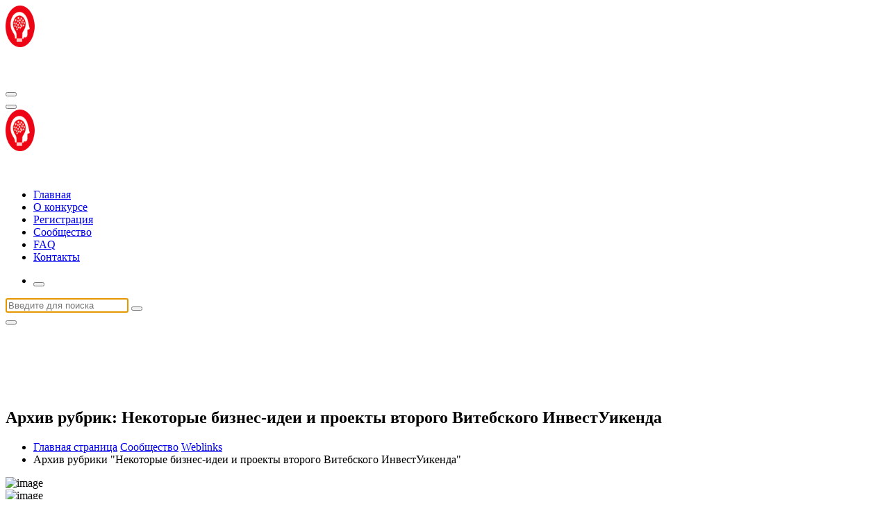

--- FILE ---
content_type: text/html; charset=UTF-8
request_url: https://investweekend.by/category/j-stuff/business-projects-invest-weekend/projects-3-mogilev-iw
body_size: 17393
content:
<!DOCTYPE html>
<html lang="ru-RU">
	<head>
		<meta charset="UTF-8">
		<meta name="viewport" content="width=device-width, initial-scale=1">
		<link rel="profile" href="https://gmpg.org/xfn/11">
		
		<meta name='robots' content='index, follow, max-image-preview:large, max-snippet:-1, max-video-preview:-1' />

	<!-- This site is optimized with the Yoast SEO plugin v26.6 - https://yoast.com/wordpress/plugins/seo/ -->
	<title>Некоторые бизнес-идеи и проекты второго Витебского ИнвестУикенда</title>
	<link rel="canonical" href="https://investweekend.by/category/j-stuff/business-projects-invest-weekend/projects-3-mogilev-iw" />
	<meta property="og:locale" content="ru_RU" />
	<meta property="og:type" content="article" />
	<meta property="og:title" content="Некоторые бизнес-идеи и проекты второго Витебского ИнвестУикенда" />
	<meta property="og:url" content="https://investweekend.by/category/j-stuff/business-projects-invest-weekend/projects-3-mogilev-iw" />
	<meta property="og:site_name" content="Invest Weekend" />
	<meta name="twitter:card" content="summary_large_image" />
	<script type="application/ld+json" class="yoast-schema-graph">{"@context":"https://schema.org","@graph":[{"@type":"CollectionPage","@id":"https://investweekend.by/category/j-stuff/business-projects-invest-weekend/projects-3-mogilev-iw","url":"https://investweekend.by/category/j-stuff/business-projects-invest-weekend/projects-3-mogilev-iw","name":"Некоторые бизнес-идеи и проекты второго Витебского ИнвестУикенда","isPartOf":{"@id":"https://investweekend.by/#website"},"breadcrumb":{"@id":"https://investweekend.by/category/j-stuff/business-projects-invest-weekend/projects-3-mogilev-iw#breadcrumb"},"inLanguage":"ru-RU"},{"@type":"BreadcrumbList","@id":"https://investweekend.by/category/j-stuff/business-projects-invest-weekend/projects-3-mogilev-iw#breadcrumb","itemListElement":[{"@type":"ListItem","position":1,"name":"Главная страница","item":"https://investweekend.by/"},{"@type":"ListItem","position":2,"name":"Сообщество","item":"https://investweekend.by/category/j-stuff"},{"@type":"ListItem","position":3,"name":"Weblinks","item":"https://investweekend.by/category/j-stuff/business-projects-invest-weekend"},{"@type":"ListItem","position":4,"name":"Некоторые бизнес-идеи и проекты второго Витебского ИнвестУикенда"}]},{"@type":"WebSite","@id":"https://investweekend.by/#website","url":"https://investweekend.by/","name":"Invest Weekend","description":"Центр &quot;Стартап Технологии&quot;","publisher":{"@id":"https://investweekend.by/#organization"},"potentialAction":[{"@type":"SearchAction","target":{"@type":"EntryPoint","urlTemplate":"https://investweekend.by/?s={search_term_string}"},"query-input":{"@type":"PropertyValueSpecification","valueRequired":true,"valueName":"search_term_string"}}],"inLanguage":"ru-RU"},{"@type":"Organization","@id":"https://investweekend.by/#organization","name":"Invest Weekend","url":"https://investweekend.by/","logo":{"@type":"ImageObject","inLanguage":"ru-RU","@id":"https://investweekend.by/#/schema/logo/image/","url":"https://investweekend.by/wp-content/uploads/2022/07/investweekend.png","contentUrl":"https://investweekend.by/wp-content/uploads/2022/07/investweekend.png","width":224,"height":60,"caption":"Invest Weekend"},"image":{"@id":"https://investweekend.by/#/schema/logo/image/"}}]}</script>
	<!-- / Yoast SEO plugin. -->


<link rel='dns-prefetch' href='//fonts.googleapis.com' />
<link rel="alternate" type="application/rss+xml" title="Invest Weekend &raquo; Лента" href="https://investweekend.by/feed" />
<link rel="alternate" type="application/rss+xml" title="Invest Weekend &raquo; Лента комментариев" href="https://investweekend.by/comments/feed" />
<link rel="alternate" type="application/rss+xml" title="Invest Weekend &raquo; Лента рубрики Некоторые бизнес-идеи и проекты второго Витебского ИнвестУикенда" href="https://investweekend.by/category/j-stuff/business-projects-invest-weekend/projects-3-mogilev-iw/feed" />
<style id='wp-img-auto-sizes-contain-inline-css' type='text/css'>
img:is([sizes=auto i],[sizes^="auto," i]){contain-intrinsic-size:3000px 1500px}
/*# sourceURL=wp-img-auto-sizes-contain-inline-css */
</style>
<style id='wp-emoji-styles-inline-css' type='text/css'>

	img.wp-smiley, img.emoji {
		display: inline !important;
		border: none !important;
		box-shadow: none !important;
		height: 1em !important;
		width: 1em !important;
		margin: 0 0.07em !important;
		vertical-align: -0.1em !important;
		background: none !important;
		padding: 0 !important;
	}
/*# sourceURL=wp-emoji-styles-inline-css */
</style>
<style id='wp-block-library-inline-css' type='text/css'>
:root{--wp-block-synced-color:#7a00df;--wp-block-synced-color--rgb:122,0,223;--wp-bound-block-color:var(--wp-block-synced-color);--wp-editor-canvas-background:#ddd;--wp-admin-theme-color:#007cba;--wp-admin-theme-color--rgb:0,124,186;--wp-admin-theme-color-darker-10:#006ba1;--wp-admin-theme-color-darker-10--rgb:0,107,160.5;--wp-admin-theme-color-darker-20:#005a87;--wp-admin-theme-color-darker-20--rgb:0,90,135;--wp-admin-border-width-focus:2px}@media (min-resolution:192dpi){:root{--wp-admin-border-width-focus:1.5px}}.wp-element-button{cursor:pointer}:root .has-very-light-gray-background-color{background-color:#eee}:root .has-very-dark-gray-background-color{background-color:#313131}:root .has-very-light-gray-color{color:#eee}:root .has-very-dark-gray-color{color:#313131}:root .has-vivid-green-cyan-to-vivid-cyan-blue-gradient-background{background:linear-gradient(135deg,#00d084,#0693e3)}:root .has-purple-crush-gradient-background{background:linear-gradient(135deg,#34e2e4,#4721fb 50%,#ab1dfe)}:root .has-hazy-dawn-gradient-background{background:linear-gradient(135deg,#faaca8,#dad0ec)}:root .has-subdued-olive-gradient-background{background:linear-gradient(135deg,#fafae1,#67a671)}:root .has-atomic-cream-gradient-background{background:linear-gradient(135deg,#fdd79a,#004a59)}:root .has-nightshade-gradient-background{background:linear-gradient(135deg,#330968,#31cdcf)}:root .has-midnight-gradient-background{background:linear-gradient(135deg,#020381,#2874fc)}:root{--wp--preset--font-size--normal:16px;--wp--preset--font-size--huge:42px}.has-regular-font-size{font-size:1em}.has-larger-font-size{font-size:2.625em}.has-normal-font-size{font-size:var(--wp--preset--font-size--normal)}.has-huge-font-size{font-size:var(--wp--preset--font-size--huge)}.has-text-align-center{text-align:center}.has-text-align-left{text-align:left}.has-text-align-right{text-align:right}.has-fit-text{white-space:nowrap!important}#end-resizable-editor-section{display:none}.aligncenter{clear:both}.items-justified-left{justify-content:flex-start}.items-justified-center{justify-content:center}.items-justified-right{justify-content:flex-end}.items-justified-space-between{justify-content:space-between}.screen-reader-text{border:0;clip-path:inset(50%);height:1px;margin:-1px;overflow:hidden;padding:0;position:absolute;width:1px;word-wrap:normal!important}.screen-reader-text:focus{background-color:#ddd;clip-path:none;color:#444;display:block;font-size:1em;height:auto;left:5px;line-height:normal;padding:15px 23px 14px;text-decoration:none;top:5px;width:auto;z-index:100000}html :where(.has-border-color){border-style:solid}html :where([style*=border-top-color]){border-top-style:solid}html :where([style*=border-right-color]){border-right-style:solid}html :where([style*=border-bottom-color]){border-bottom-style:solid}html :where([style*=border-left-color]){border-left-style:solid}html :where([style*=border-width]){border-style:solid}html :where([style*=border-top-width]){border-top-style:solid}html :where([style*=border-right-width]){border-right-style:solid}html :where([style*=border-bottom-width]){border-bottom-style:solid}html :where([style*=border-left-width]){border-left-style:solid}html :where(img[class*=wp-image-]){height:auto;max-width:100%}:where(figure){margin:0 0 1em}html :where(.is-position-sticky){--wp-admin--admin-bar--position-offset:var(--wp-admin--admin-bar--height,0px)}@media screen and (max-width:600px){html :where(.is-position-sticky){--wp-admin--admin-bar--position-offset:0px}}

/*# sourceURL=wp-block-library-inline-css */
</style><style id='wp-block-latest-posts-inline-css' type='text/css'>
.wp-block-latest-posts{box-sizing:border-box}.wp-block-latest-posts.alignleft{margin-right:2em}.wp-block-latest-posts.alignright{margin-left:2em}.wp-block-latest-posts.wp-block-latest-posts__list{list-style:none}.wp-block-latest-posts.wp-block-latest-posts__list li{clear:both;overflow-wrap:break-word}.wp-block-latest-posts.is-grid{display:flex;flex-wrap:wrap}.wp-block-latest-posts.is-grid li{margin:0 1.25em 1.25em 0;width:100%}@media (min-width:600px){.wp-block-latest-posts.columns-2 li{width:calc(50% - .625em)}.wp-block-latest-posts.columns-2 li:nth-child(2n){margin-right:0}.wp-block-latest-posts.columns-3 li{width:calc(33.33333% - .83333em)}.wp-block-latest-posts.columns-3 li:nth-child(3n){margin-right:0}.wp-block-latest-posts.columns-4 li{width:calc(25% - .9375em)}.wp-block-latest-posts.columns-4 li:nth-child(4n){margin-right:0}.wp-block-latest-posts.columns-5 li{width:calc(20% - 1em)}.wp-block-latest-posts.columns-5 li:nth-child(5n){margin-right:0}.wp-block-latest-posts.columns-6 li{width:calc(16.66667% - 1.04167em)}.wp-block-latest-posts.columns-6 li:nth-child(6n){margin-right:0}}:root :where(.wp-block-latest-posts.is-grid){padding:0}:root :where(.wp-block-latest-posts.wp-block-latest-posts__list){padding-left:0}.wp-block-latest-posts__post-author,.wp-block-latest-posts__post-date{display:block;font-size:.8125em}.wp-block-latest-posts__post-excerpt,.wp-block-latest-posts__post-full-content{margin-bottom:1em;margin-top:.5em}.wp-block-latest-posts__featured-image a{display:inline-block}.wp-block-latest-posts__featured-image img{height:auto;max-width:100%;width:auto}.wp-block-latest-posts__featured-image.alignleft{float:left;margin-right:1em}.wp-block-latest-posts__featured-image.alignright{float:right;margin-left:1em}.wp-block-latest-posts__featured-image.aligncenter{margin-bottom:1em;text-align:center}
/*# sourceURL=https://investweekend.by/wp-includes/blocks/latest-posts/style.min.css */
</style>
<style id='global-styles-inline-css' type='text/css'>
:root{--wp--preset--aspect-ratio--square: 1;--wp--preset--aspect-ratio--4-3: 4/3;--wp--preset--aspect-ratio--3-4: 3/4;--wp--preset--aspect-ratio--3-2: 3/2;--wp--preset--aspect-ratio--2-3: 2/3;--wp--preset--aspect-ratio--16-9: 16/9;--wp--preset--aspect-ratio--9-16: 9/16;--wp--preset--color--black: #000000;--wp--preset--color--cyan-bluish-gray: #abb8c3;--wp--preset--color--white: #ffffff;--wp--preset--color--pale-pink: #f78da7;--wp--preset--color--vivid-red: #cf2e2e;--wp--preset--color--luminous-vivid-orange: #ff6900;--wp--preset--color--luminous-vivid-amber: #fcb900;--wp--preset--color--light-green-cyan: #7bdcb5;--wp--preset--color--vivid-green-cyan: #00d084;--wp--preset--color--pale-cyan-blue: #8ed1fc;--wp--preset--color--vivid-cyan-blue: #0693e3;--wp--preset--color--vivid-purple: #9b51e0;--wp--preset--gradient--vivid-cyan-blue-to-vivid-purple: linear-gradient(135deg,rgb(6,147,227) 0%,rgb(155,81,224) 100%);--wp--preset--gradient--light-green-cyan-to-vivid-green-cyan: linear-gradient(135deg,rgb(122,220,180) 0%,rgb(0,208,130) 100%);--wp--preset--gradient--luminous-vivid-amber-to-luminous-vivid-orange: linear-gradient(135deg,rgb(252,185,0) 0%,rgb(255,105,0) 100%);--wp--preset--gradient--luminous-vivid-orange-to-vivid-red: linear-gradient(135deg,rgb(255,105,0) 0%,rgb(207,46,46) 100%);--wp--preset--gradient--very-light-gray-to-cyan-bluish-gray: linear-gradient(135deg,rgb(238,238,238) 0%,rgb(169,184,195) 100%);--wp--preset--gradient--cool-to-warm-spectrum: linear-gradient(135deg,rgb(74,234,220) 0%,rgb(151,120,209) 20%,rgb(207,42,186) 40%,rgb(238,44,130) 60%,rgb(251,105,98) 80%,rgb(254,248,76) 100%);--wp--preset--gradient--blush-light-purple: linear-gradient(135deg,rgb(255,206,236) 0%,rgb(152,150,240) 100%);--wp--preset--gradient--blush-bordeaux: linear-gradient(135deg,rgb(254,205,165) 0%,rgb(254,45,45) 50%,rgb(107,0,62) 100%);--wp--preset--gradient--luminous-dusk: linear-gradient(135deg,rgb(255,203,112) 0%,rgb(199,81,192) 50%,rgb(65,88,208) 100%);--wp--preset--gradient--pale-ocean: linear-gradient(135deg,rgb(255,245,203) 0%,rgb(182,227,212) 50%,rgb(51,167,181) 100%);--wp--preset--gradient--electric-grass: linear-gradient(135deg,rgb(202,248,128) 0%,rgb(113,206,126) 100%);--wp--preset--gradient--midnight: linear-gradient(135deg,rgb(2,3,129) 0%,rgb(40,116,252) 100%);--wp--preset--font-size--small: 13px;--wp--preset--font-size--medium: 20px;--wp--preset--font-size--large: 36px;--wp--preset--font-size--x-large: 42px;--wp--preset--spacing--20: 0.44rem;--wp--preset--spacing--30: 0.67rem;--wp--preset--spacing--40: 1rem;--wp--preset--spacing--50: 1.5rem;--wp--preset--spacing--60: 2.25rem;--wp--preset--spacing--70: 3.38rem;--wp--preset--spacing--80: 5.06rem;--wp--preset--shadow--natural: 6px 6px 9px rgba(0, 0, 0, 0.2);--wp--preset--shadow--deep: 12px 12px 50px rgba(0, 0, 0, 0.4);--wp--preset--shadow--sharp: 6px 6px 0px rgba(0, 0, 0, 0.2);--wp--preset--shadow--outlined: 6px 6px 0px -3px rgb(255, 255, 255), 6px 6px rgb(0, 0, 0);--wp--preset--shadow--crisp: 6px 6px 0px rgb(0, 0, 0);}:where(.is-layout-flex){gap: 0.5em;}:where(.is-layout-grid){gap: 0.5em;}body .is-layout-flex{display: flex;}.is-layout-flex{flex-wrap: wrap;align-items: center;}.is-layout-flex > :is(*, div){margin: 0;}body .is-layout-grid{display: grid;}.is-layout-grid > :is(*, div){margin: 0;}:where(.wp-block-columns.is-layout-flex){gap: 2em;}:where(.wp-block-columns.is-layout-grid){gap: 2em;}:where(.wp-block-post-template.is-layout-flex){gap: 1.25em;}:where(.wp-block-post-template.is-layout-grid){gap: 1.25em;}.has-black-color{color: var(--wp--preset--color--black) !important;}.has-cyan-bluish-gray-color{color: var(--wp--preset--color--cyan-bluish-gray) !important;}.has-white-color{color: var(--wp--preset--color--white) !important;}.has-pale-pink-color{color: var(--wp--preset--color--pale-pink) !important;}.has-vivid-red-color{color: var(--wp--preset--color--vivid-red) !important;}.has-luminous-vivid-orange-color{color: var(--wp--preset--color--luminous-vivid-orange) !important;}.has-luminous-vivid-amber-color{color: var(--wp--preset--color--luminous-vivid-amber) !important;}.has-light-green-cyan-color{color: var(--wp--preset--color--light-green-cyan) !important;}.has-vivid-green-cyan-color{color: var(--wp--preset--color--vivid-green-cyan) !important;}.has-pale-cyan-blue-color{color: var(--wp--preset--color--pale-cyan-blue) !important;}.has-vivid-cyan-blue-color{color: var(--wp--preset--color--vivid-cyan-blue) !important;}.has-vivid-purple-color{color: var(--wp--preset--color--vivid-purple) !important;}.has-black-background-color{background-color: var(--wp--preset--color--black) !important;}.has-cyan-bluish-gray-background-color{background-color: var(--wp--preset--color--cyan-bluish-gray) !important;}.has-white-background-color{background-color: var(--wp--preset--color--white) !important;}.has-pale-pink-background-color{background-color: var(--wp--preset--color--pale-pink) !important;}.has-vivid-red-background-color{background-color: var(--wp--preset--color--vivid-red) !important;}.has-luminous-vivid-orange-background-color{background-color: var(--wp--preset--color--luminous-vivid-orange) !important;}.has-luminous-vivid-amber-background-color{background-color: var(--wp--preset--color--luminous-vivid-amber) !important;}.has-light-green-cyan-background-color{background-color: var(--wp--preset--color--light-green-cyan) !important;}.has-vivid-green-cyan-background-color{background-color: var(--wp--preset--color--vivid-green-cyan) !important;}.has-pale-cyan-blue-background-color{background-color: var(--wp--preset--color--pale-cyan-blue) !important;}.has-vivid-cyan-blue-background-color{background-color: var(--wp--preset--color--vivid-cyan-blue) !important;}.has-vivid-purple-background-color{background-color: var(--wp--preset--color--vivid-purple) !important;}.has-black-border-color{border-color: var(--wp--preset--color--black) !important;}.has-cyan-bluish-gray-border-color{border-color: var(--wp--preset--color--cyan-bluish-gray) !important;}.has-white-border-color{border-color: var(--wp--preset--color--white) !important;}.has-pale-pink-border-color{border-color: var(--wp--preset--color--pale-pink) !important;}.has-vivid-red-border-color{border-color: var(--wp--preset--color--vivid-red) !important;}.has-luminous-vivid-orange-border-color{border-color: var(--wp--preset--color--luminous-vivid-orange) !important;}.has-luminous-vivid-amber-border-color{border-color: var(--wp--preset--color--luminous-vivid-amber) !important;}.has-light-green-cyan-border-color{border-color: var(--wp--preset--color--light-green-cyan) !important;}.has-vivid-green-cyan-border-color{border-color: var(--wp--preset--color--vivid-green-cyan) !important;}.has-pale-cyan-blue-border-color{border-color: var(--wp--preset--color--pale-cyan-blue) !important;}.has-vivid-cyan-blue-border-color{border-color: var(--wp--preset--color--vivid-cyan-blue) !important;}.has-vivid-purple-border-color{border-color: var(--wp--preset--color--vivid-purple) !important;}.has-vivid-cyan-blue-to-vivid-purple-gradient-background{background: var(--wp--preset--gradient--vivid-cyan-blue-to-vivid-purple) !important;}.has-light-green-cyan-to-vivid-green-cyan-gradient-background{background: var(--wp--preset--gradient--light-green-cyan-to-vivid-green-cyan) !important;}.has-luminous-vivid-amber-to-luminous-vivid-orange-gradient-background{background: var(--wp--preset--gradient--luminous-vivid-amber-to-luminous-vivid-orange) !important;}.has-luminous-vivid-orange-to-vivid-red-gradient-background{background: var(--wp--preset--gradient--luminous-vivid-orange-to-vivid-red) !important;}.has-very-light-gray-to-cyan-bluish-gray-gradient-background{background: var(--wp--preset--gradient--very-light-gray-to-cyan-bluish-gray) !important;}.has-cool-to-warm-spectrum-gradient-background{background: var(--wp--preset--gradient--cool-to-warm-spectrum) !important;}.has-blush-light-purple-gradient-background{background: var(--wp--preset--gradient--blush-light-purple) !important;}.has-blush-bordeaux-gradient-background{background: var(--wp--preset--gradient--blush-bordeaux) !important;}.has-luminous-dusk-gradient-background{background: var(--wp--preset--gradient--luminous-dusk) !important;}.has-pale-ocean-gradient-background{background: var(--wp--preset--gradient--pale-ocean) !important;}.has-electric-grass-gradient-background{background: var(--wp--preset--gradient--electric-grass) !important;}.has-midnight-gradient-background{background: var(--wp--preset--gradient--midnight) !important;}.has-small-font-size{font-size: var(--wp--preset--font-size--small) !important;}.has-medium-font-size{font-size: var(--wp--preset--font-size--medium) !important;}.has-large-font-size{font-size: var(--wp--preset--font-size--large) !important;}.has-x-large-font-size{font-size: var(--wp--preset--font-size--x-large) !important;}
/*# sourceURL=global-styles-inline-css */
</style>

<style id='classic-theme-styles-inline-css' type='text/css'>
/*! This file is auto-generated */
.wp-block-button__link{color:#fff;background-color:#32373c;border-radius:9999px;box-shadow:none;text-decoration:none;padding:calc(.667em + 2px) calc(1.333em + 2px);font-size:1.125em}.wp-block-file__button{background:#32373c;color:#fff;text-decoration:none}
/*# sourceURL=/wp-includes/css/classic-themes.min.css */
</style>
<link rel='stylesheet' id='widgetopts-styles-css' href='https://investweekend.by/wp-content/plugins/widget-options/assets/css/widget-options.css?ver=4.1.3' type='text/css' media='all' />
<link rel='stylesheet' id='conceptly-menus-css' href='https://investweekend.by/wp-content/themes/conceptly/assets/css/menus.css?ver=6.9' type='text/css' media='all' />
<link rel='stylesheet' id='bootstrap-min-css' href='https://investweekend.by/wp-content/themes/conceptly/assets/css/bootstrap.min.css?ver=6.9' type='text/css' media='all' />
<link rel='stylesheet' id='conceptly-typography-css' href='https://investweekend.by/wp-content/themes/conceptly/assets/css/typography/typograhpy.css?ver=6.9' type='text/css' media='all' />
<link rel='stylesheet' id='font-awesome-css' href='https://investweekend.by/wp-content/themes/conceptly/assets/css/fonts/font-awesome/css/font-awesome.min.css?ver=6.9' type='text/css' media='all' />
<link rel='stylesheet' id='conceptly-wp-test-css' href='https://investweekend.by/wp-content/themes/conceptly/assets/css/wp-test.css?ver=6.9' type='text/css' media='all' />
<link rel='stylesheet' id='conceptly-widget-css' href='https://investweekend.by/wp-content/themes/conceptly/assets/css/widget.css?ver=6.9' type='text/css' media='all' />
<link rel='stylesheet' id='conceptly-style-css' href='https://investweekend.by/wp-content/themes/techine/style.css?ver=6.9' type='text/css' media='all' />
<style id='conceptly-style-inline-css' type='text/css'>
 .logo img{ 
				max-width:156px;
			}

 .theme-slider:not(.azwa-slider):after{ 
				opacity: 0.5;
			}
 #breadcrumb-area{ 
				 padding: 100px 0 100px;
			}
 #breadcrumb-area{ 
				 text-align: left;
			}
 #breadcrumb-area:after{ 
			 opacity: 0.9;
		}

/*# sourceURL=conceptly-style-inline-css */
</style>
<link rel='stylesheet' id='conceptly-fonts-css' href='//fonts.googleapis.com/css?family=Open+Sans%3A300%2C400%2C600%2C700%2C800%7CRaleway%3A400%2C700&#038;subset=latin%2Clatin-ext' type='text/css' media='all' />
<link rel='stylesheet' id='animate-css' href='https://investweekend.by/wp-content/plugins/clever-fox//inc/assets/css/animate.css?ver=3.5.2' type='text/css' media='all' />
<link rel='stylesheet' id='owl-carousel-min-css' href='https://investweekend.by/wp-content/plugins/clever-fox//inc/assets/css/owl.carousel.min.css?ver=2.2.1' type='text/css' media='all' />
<link rel='stylesheet' id='conceptly-parent-style-css' href='https://investweekend.by/wp-content/themes/conceptly/style.css?ver=6.9' type='text/css' media='all' />
<link rel='stylesheet' id='techine-style-css' href='https://investweekend.by/wp-content/themes/techine/style.css?ver=6.9' type='text/css' media='all' />
<link rel='stylesheet' id='techine-color-default-css' href='https://investweekend.by/wp-content/themes/techine/assets/css/colors/default.css?ver=6.9' type='text/css' media='all' />
<link rel='stylesheet' id='techine-responsive-css' href='https://investweekend.by/wp-content/themes/techine/assets/css/responsive.css?ver=6.9' type='text/css' media='all' />
<script type="text/javascript" src="https://investweekend.by/wp-includes/js/jquery/jquery.min.js?ver=3.7.1" id="jquery-core-js"></script>
<script type="text/javascript" src="https://investweekend.by/wp-includes/js/jquery/jquery-migrate.min.js?ver=3.4.1" id="jquery-migrate-js"></script>
<link rel="https://api.w.org/" href="https://investweekend.by/wp-json/" /><link rel="alternate" title="JSON" type="application/json" href="https://investweekend.by/wp-json/wp/v2/categories/14" /><link rel="EditURI" type="application/rsd+xml" title="RSD" href="https://investweekend.by/xmlrpc.php?rsd" />
<meta name="generator" content="WordPress 6.9" />
	<style type="text/css">
			.site-title,
		.site-description {
			color: #ffffff;
		}
		</style>
	<link rel="icon" href="https://investweekend.by/wp-content/uploads/2022/07/cropped-investweekend-favikon_-32x32.png" sizes="32x32" />
<link rel="icon" href="https://investweekend.by/wp-content/uploads/2022/07/cropped-investweekend-favikon_-192x192.png" sizes="192x192" />
<link rel="apple-touch-icon" href="https://investweekend.by/wp-content/uploads/2022/07/cropped-investweekend-favikon_-180x180.png" />
<meta name="msapplication-TileImage" content="https://investweekend.by/wp-content/uploads/2022/07/cropped-investweekend-favikon_-270x270.png" />
	</head>
	
<body class="archive category category-projects-3-mogilev-iw category-14 wp-custom-logo wp-theme-conceptly wp-child-theme-techine techine-template hfeed">
<div id="page" class="site">
	<a class="skip-link screen-reader-text" href="#main">Перейти к содержимому</a>
	 <!-- Start: Header
============================= -->

    <!-- Start: Navigation
    ============================= -->
    <header id="header-section" class="header active-techine">

    	
    	<div class="navigator-wrapper">
    		<div class="theme-mobile-nav d-lg-none d-block sticky-nav">        
				<div class="container">
					<div class="row">
						<div class="col-12">
							<div class="theme-mobile-menu">
								<div class="mobile-logo">
									<div class="logo">
										<a href="https://investweekend.by/" class="custom-logo-link" rel="home"><img width="224" height="60" src="https://investweekend.by/wp-content/uploads/2022/07/investweekend.png" class="custom-logo" alt="Invest Weekend" decoding="async" /></a>																						<p class="site-description">Центр &quot;Стартап Технологии&quot;</p>
													                        </div>
								</div>		
								<div class="menu-toggle-wrap">
									<div class="mobile-menu-right"></div>
									<div class="hamburger-menu">
										<button type="button" class="menu-toggle">
											<div class="top-bun"></div>
											<div class="meat"></div>
											<div class="bottom-bun"></div>
										</button>
									</div>
								</div>
								<div id="mobile-m" class="mobile-menu">
									<button type="button" class="header-close-menu close-style"></button>
								</div>
							</div>
						</div>
					</div>
				</div>        
		    </div>
    		<div class="nav-area d-none d-lg-block">
		        <div class="navbar-area sticky-nav">
		            <div class="container">
		                <div class="row">
		                    <div class="col-lg-3 col-6">
		                        <div class="logo">
									<a href="https://investweekend.by/" class="custom-logo-link" rel="home"><img width="224" height="60" src="https://investweekend.by/wp-content/uploads/2022/07/investweekend.png" class="custom-logo" alt="Invest Weekend" decoding="async" /></a>																				<p class="site-description">Центр &quot;Стартап Технологии&quot;</p>
											                        </div>
		                    </div>
		                    <div class="col-lg-9 my-auto">
								<div class="header-menu-wrap">
										<div class="header-above my-auto">
		<ul class="header-info">
															
		</ul>
	</div>		    
										<div class="theme-menu">
										<nav class="menubar">
											<ul id="menu-menyu-verhnee" class="menu-wrap"><li itemscope="itemscope" itemtype="https://www.schema.org/SiteNavigationElement" id="menu-item-953" class="menu-item menu-item-type-custom menu-item-object-custom menu-item-953 nav-item"><a title="Главная" href="/" class="nav-link">Главная</a></li>
<li itemscope="itemscope" itemtype="https://www.schema.org/SiteNavigationElement" id="menu-item-631" class="menu-item menu-item-type-post_type menu-item-object-page menu-item-631 nav-item"><a title="О конкурсе" href="https://investweekend.by/investweekends.html" class="nav-link">О конкурсе</a></li>
<li itemscope="itemscope" itemtype="https://www.schema.org/SiteNavigationElement" id="menu-item-632" class="menu-item menu-item-type-post_type menu-item-object-page menu-item-632 nav-item"><a title="Регистрация" href="https://investweekend.by/iw-regisrtation.html" class="nav-link">Регистрация</a></li>
<li itemscope="itemscope" itemtype="https://www.schema.org/SiteNavigationElement" id="menu-item-633" class="menu-item menu-item-type-post_type menu-item-object-page menu-item-633 nav-item"><a title="Сообщество" href="https://investweekend.by/j-stuff.html" class="nav-link">Сообщество</a></li>
<li itemscope="itemscope" itemtype="https://www.schema.org/SiteNavigationElement" id="menu-item-637" class="menu-item menu-item-type-post_type menu-item-object-page menu-item-637 nav-item"><a title="FAQ" href="https://investweekend.by/faq-quests.html" class="nav-link">FAQ</a></li>
<li itemscope="itemscope" itemtype="https://www.schema.org/SiteNavigationElement" id="menu-item-629" class="menu-item menu-item-type-post_type menu-item-object-page menu-item-629 nav-item"><a title="Контакты" href="https://investweekend.by/contacts.html" class="nav-link">Контакты</a></li>
</ul>										</nav>	
										<div class="menu-right">			
											<ul class="header-wrap-right">
																								<li class="search-button">
													<button id="view-search-btn" class="header-search-toggle"><i class="fa fa-search"></i></button>												
												</li>
																								
																							</ul>
										</div>
									</div>
								</div>
		                    </div>
						</div>
			        </div>
		        </div>
		    </div>
	    </div>
    </header>
    <!-- Quik search -->
	<div class="view-search-btn header-search-popup">
		<div class="search-overlay-layer"></div>
		<div class="search-overlay-layer"></div>
		<div class="search-overlay-layer"></div>
	    <form method="get" class="search-form" action="https://investweekend.by/" aria-label="Поиск по сайту">
	        <span class="screen-reader-text">Искать:</span>
	        <input type="search" class="search-field header-search-field" placeholder="Введите для поиска" name="s" id="popfocus" value="" autofocus>
	        <button type="submit" class="search-submit"><i class="fa fa-search"></i></button>
	    </form>
        <button type="button" class="close-style header-search-close"></button>
	</div>
	<!-- / -->
    <!-- End: Navigation
    ============================= -->
<!-- Start: Breadcrumb Area
============================= -->
<section id="breadcrumb-area" style="background-image:url('https://investweekend.by/wp-content/themes/conceptly/assets/images/bg/breadcrumb.jpg');background-attachment:scroll;">
    <div class="container">
        <div class="row">
            <div class="col-12">
                <h1>
					Архив рубрик: Некоторые бизнес-идеи и проекты второго Витебского ИнвестУикенда						</h1>
					<ul class="breadcrumb-nav list-inline">
						<li><a href="https://investweekend.by">Главная страница</a> <a href="https://investweekend.by/category/j-stuff">Сообщество</a>  <a href="https://investweekend.by/category/j-stuff/business-projects-invest-weekend">Weblinks</a>  <li class="active">Архив рубрики "Некоторые бизнес-идеи и проекты второго Витебского ИнвестУикенда"</li></li>					</ul>
            </div>
        </div>
    </div>
    <div class="shape2"><img src="https://investweekend.by/wp-content/themes/conceptly/assets/images/shape/shape2.png" alt="image"></div>
    <div class="shape3"><img src="https://investweekend.by/wp-content/themes/conceptly/assets/images/shape/shape3.png" alt="image"></div>
    <div class="shape5"><img src="https://investweekend.by/wp-content/themes/conceptly/assets/images/shape/shape5.png" alt="image"></div>
    <div class="shape6"><img src="https://investweekend.by/wp-content/themes/conceptly/assets/images/shape/shape6.png" alt="image"></div>
    <div class="shape7"><img src="https://investweekend.by/wp-content/themes/conceptly/assets/images/shape/shape7.png" alt="image"></div>
    <div class="shape8"><img src="https://investweekend.by/wp-content/themes/conceptly/assets/images/shape/shape8.png" alt="image"></div>
    <div class="lines">
        <div class="line"></div>
        <div class="line"></div>
        <div class="line"></div>
    </div>
</section>
<!-- End: Breadcrumb Area
============================= -->
	<div id="main">
<section id="blog-content" class="section-padding-top">
	<div class="container">
		<div class="row">
			<!-- Blog Content -->
			<div class="col-lg-8 col-md-12 mb-5 mb-lg-0">
															<article id="post-114" class="blog-post post-114 post type-post status-publish format-standard hentry category-projects-3-mogilev-iw">
	<figure class="post-thumb">
					</figure>
	<div class="post-content">
				<ul class="meta-info list-inline">
			<li class="post-date"><a href="https://investweekend.by/2016/04"><i class="fa fa-calendar"></i>on 14  Апр  2016</a></li>
			<li class="posted-by"><a href="https://investweekend.by/author/admin"><i class="fa fa-user"></i>от admin</a></li>
			 <li class="tags"><a href=""><i class="fa fa-folder-open"></i><a href="https://investweekend.by/category/j-stuff/business-projects-invest-weekend/projects-3-mogilev-iw" rel="category tag">Некоторые бизнес-идеи и проекты второго Витебского ИнвестУикенда</a></a></li>
		</ul>
		<h4 class="post-title"><a href="https://investweekend.by/j-stuff/business-projects-invest-weekend/projects-3-mogilev-iw/272-spa.html" rel="bookmark">SpA-центр «Яр»</a></h4><p style="text-align: justify;">В процессе работы над реализацией проекта девушки нашли помещение &#8212;&nbsp;площадью 400 м2 (двухэтажное здание). Сначала будет использована под кабинеты часть первого этажа, т.к. здание требует косметического ремонта. Помещение для SPA-центра предоставляется на условиях безвозмездной бессрочной аренды.&nbsp;<span style="text-align: justify;">Также на территории SPA-центра планируется открыть магазин для реализации косметических средств различных брендов.&nbsp;</span><span style="text-align: justify;">На втором этаже возможно открытие мини-гостиницы для гостей города.</span></p>
<p><iframe src="http://www.slideshare.net/slideshow/embed_code/14996400" width="427" height="356" frameborder="0" marginwidth="0" marginheight="0" scrolling="no" style="border-style: solid; border-color: #cccccc; border-width: 1px 1px 0px; margin-bottom: 5px; display: block; margin-left: auto; margin-right: auto;" allowfullscreen="true" webkitallowfullscreen="" mozallowfullscreen=""></iframe></p>
<p style="margin-bottom: 5px;"><strong><a href="http://www.slideshare.net/Startup_Technologies/spa-14996400" title="Spa-центр &quot;Яр&quot;" target="_blank">Spa-центр &#171;Яр&#187;</a></strong> from <strong><a href="http://www.slideshare.net/Startup_Technologies" target="_blank">Startup_Technologies</a></strong></p>
<p><iframe width="420" height="315" src="https://www.youtube.com/embed/hx5h2CE33Pc" frameborder="0" allowfullscreen="true" style="display: block; margin-left: auto; margin-right: auto;"></iframe></p>
<p>&nbsp;</p>
	</div>
</article>           
											<article id="post-115" class="blog-post post-115 post type-post status-publish format-standard hentry category-projects-3-mogilev-iw">
	<figure class="post-thumb">
					</figure>
	<div class="post-content">
				<ul class="meta-info list-inline">
			<li class="post-date"><a href="https://investweekend.by/2016/04"><i class="fa fa-calendar"></i>on 14  Апр  2016</a></li>
			<li class="posted-by"><a href="https://investweekend.by/author/admin"><i class="fa fa-user"></i>от admin</a></li>
			 <li class="tags"><a href=""><i class="fa fa-folder-open"></i><a href="https://investweekend.by/category/j-stuff/business-projects-invest-weekend/projects-3-mogilev-iw" rel="category tag">Некоторые бизнес-идеи и проекты второго Витебского ИнвестУикенда</a></a></li>
		</ul>
		<h4 class="post-title"><a href="https://investweekend.by/j-stuff/business-projects-invest-weekend/projects-3-mogilev-iw/273-2012-11-02-13-02-57.html" rel="bookmark">Начальная школа Интернет Предпринимателя</a></h4><p><iframe src="http://www.slideshare.net/slideshow/embed_code/14996776" width="427" height="356" frameborder="0" marginwidth="0" marginheight="0" scrolling="no" style="border-style: solid; border-color: #cccccc; border-width: 1px 1px 0px; margin-bottom: 5px; display: block; margin-left: auto; margin-right: auto;" allowfullscreen="true" webkitallowfullscreen="" mozallowfullscreen=""></iframe></p>
<p style="margin-bottom: 5px;"><strong>Начальная школа интернет предпринимателя</strong> from <strong><a href="http://www.slideshare.net/Startup_Technologies" target="_blank">Startup_Technologies</a></strong></p>
<p>&nbsp;</p>
	</div>
</article>           
											<article id="post-112" class="blog-post post-112 post type-post status-publish format-standard hentry category-projects-3-mogilev-iw">
	<figure class="post-thumb">
					</figure>
	<div class="post-content">
				<ul class="meta-info list-inline">
			<li class="post-date"><a href="https://investweekend.by/2016/04"><i class="fa fa-calendar"></i>on 14  Апр  2016</a></li>
			<li class="posted-by"><a href="https://investweekend.by/author/admin"><i class="fa fa-user"></i>от admin</a></li>
			 <li class="tags"><a href=""><i class="fa fa-folder-open"></i><a href="https://investweekend.by/category/j-stuff/business-projects-invest-weekend/projects-3-mogilev-iw" rel="category tag">Некоторые бизнес-идеи и проекты второго Витебского ИнвестУикенда</a></a></li>
		</ul>
		<h4 class="post-title"><a href="https://investweekend.by/j-stuff/business-projects-invest-weekend/projects-3-mogilev-iw/270-it-.html" rel="bookmark">IT-платформа для удаленной работы</a></h4><p><span style="text-align: justify;">Авторы предлагают создать интернет-ресурс, главной функцией которого будет минимизировать сложности в работе фрилансеров и привлечь работодателей, тем самым сформировать рынок фриланса в Беларуси.</span></p>
<p><iframe loading="lazy" src="http://www.slideshare.net/slideshow/embed_code/14995651" width="427" height="356" frameborder="0" marginwidth="0" marginheight="0" scrolling="no" style="border-style: solid; border-color: #cccccc; border-width: 1px 1px 0px; margin-bottom: 5px; display: block; margin-left: auto; margin-right: auto;" allowfullscreen="true" webkitallowfullscreen="" mozallowfullscreen=""></iframe></p>
<p style="margin-bottom: 5px;"><strong><a href="http://www.slideshare.net/Startup_Technologies/it-14995651" title="It платформа для удаленной работы" target="_blank">It платформа для удаленной работы</a></strong> from <strong><a href="http://www.slideshare.net/Startup_Technologies" target="_blank">Startup_Technologies</a></strong></p>
<p style="margin-bottom: 5px;"><strong><br /></strong></p>
<p><iframe loading="lazy" width="420" height="315" src="https://www.youtube.com/embed/P0HZlwCmyxY" frameborder="0" allowfullscreen="true" style="display: block; margin-left: auto; margin-right: auto;"></iframe></p>
<p>&nbsp;</p>
	</div>
</article>           
											<article id="post-113" class="blog-post post-113 post type-post status-publish format-standard hentry category-projects-3-mogilev-iw">
	<figure class="post-thumb">
					</figure>
	<div class="post-content">
				<ul class="meta-info list-inline">
			<li class="post-date"><a href="https://investweekend.by/2016/04"><i class="fa fa-calendar"></i>on 14  Апр  2016</a></li>
			<li class="posted-by"><a href="https://investweekend.by/author/admin"><i class="fa fa-user"></i>от admin</a></li>
			 <li class="tags"><a href=""><i class="fa fa-folder-open"></i><a href="https://investweekend.by/category/j-stuff/business-projects-invest-weekend/projects-3-mogilev-iw" rel="category tag">Некоторые бизнес-идеи и проекты второго Витебского ИнвестУикенда</a></a></li>
		</ul>
		<h4 class="post-title"><a href="https://investweekend.by/j-stuff/business-projects-invest-weekend/projects-3-mogilev-iw/271-recommerce.html" rel="bookmark">Recommerce</a></h4><p><iframe loading="lazy" src="http://www.slideshare.net/slideshow/embed_code/15949703" width="427" height="356" frameborder="0" marginwidth="0" marginheight="0" scrolling="no" style="border-style: solid; border-color: #cccccc; border-width: 1px 1px 0px; margin-bottom: 5px; display: block; margin-left: auto; margin-right: auto;" allowfullscreen="true" webkitallowfullscreen="" mozallowfullscreen=""></iframe></p>
<p style="margin-bottom: 5px;"><strong><a href="http://www.slideshare.net/Startup_Technologies/ss-15949703" title="Бизнес-проект &quot;Комплексный сервис ведения продаж через Интернет&quot;" target="_blank">Бизнес-проект &#171;Комплексный сервис ведения продаж через Интернет&#187;</a></strong> from <strong><a href="http://www.slideshare.net/Startup_Technologies" target="_blank">Startup_Technologies</a></strong></p>
<p style="margin-bottom: 5px;"><strong><br /></strong></p>
<p><iframe loading="lazy" width="420" height="315" src="https://www.youtube.com/embed/nkUkv6LsMsU" frameborder="0" allowfullscreen="true" style="display: block; margin-left: auto; margin-right: auto;"></iframe></p>
<p>&nbsp;</p>
	</div>
</article>           
											<article id="post-118" class="blog-post post-118 post type-post status-publish format-standard hentry category-projects-3-mogilev-iw">
	<figure class="post-thumb">
					</figure>
	<div class="post-content">
				<ul class="meta-info list-inline">
			<li class="post-date"><a href="https://investweekend.by/2016/04"><i class="fa fa-calendar"></i>on 14  Апр  2016</a></li>
			<li class="posted-by"><a href="https://investweekend.by/author/admin"><i class="fa fa-user"></i>от admin</a></li>
			 <li class="tags"><a href=""><i class="fa fa-folder-open"></i><a href="https://investweekend.by/category/j-stuff/business-projects-invest-weekend/projects-3-mogilev-iw" rel="category tag">Некоторые бизнес-идеи и проекты второго Витебского ИнвестУикенда</a></a></li>
		</ul>
		<h4 class="post-title"><a href="https://investweekend.by/j-stuff/business-projects-invest-weekend/projects-3-mogilev-iw/276-flixa.html" rel="bookmark">FLIXA</a></h4><p style="text-align: justify;">&nbsp;Данная игра используется в образовательных программах для детей и взрослых и одобрена Национальным банком Республики Беларусь и Министерством образования Республики Беларусь для повышения финансовой грамотности населения.</p>
<p style="text-align: justify;">Команда проекта находится в поисках региональных партнеров, специалистов по продвижению, спонсоров издания, менторов и экспертов, менторов и экспертов.</p>
<p><iframe loading="lazy" src="http://www.slideshare.net/slideshow/embed_code/14997004" width="427" height="356" frameborder="0" marginwidth="0" marginheight="0" scrolling="no" style="border-style: solid; border-color: #cccccc; border-width: 1px 1px 0px; margin-bottom: 5px; display: block; margin-left: auto; margin-right: auto;" allowfullscreen="true" webkitallowfullscreen="" mozallowfullscreen=""></iframe></p>
<p style="margin-bottom: 5px;"><strong><a href="http://www.slideshare.net/Startup_Technologies/ss-14997004" title="Фликса" target="_blank">Фликса</a></strong> from <strong><a href="http://www.slideshare.net/Startup_Technologies" target="_blank">Startup_Technologies</a></strong></p>
<p>&nbsp;</p>
	</div>
</article>           
											<article id="post-116" class="blog-post post-116 post type-post status-publish format-standard hentry category-projects-3-mogilev-iw">
	<figure class="post-thumb">
					</figure>
	<div class="post-content">
				<ul class="meta-info list-inline">
			<li class="post-date"><a href="https://investweekend.by/2016/04"><i class="fa fa-calendar"></i>on 14  Апр  2016</a></li>
			<li class="posted-by"><a href="https://investweekend.by/author/admin"><i class="fa fa-user"></i>от admin</a></li>
			 <li class="tags"><a href=""><i class="fa fa-folder-open"></i><a href="https://investweekend.by/category/j-stuff/business-projects-invest-weekend/projects-3-mogilev-iw" rel="category tag">Некоторые бизнес-идеи и проекты второго Витебского ИнвестУикенда</a></a></li>
		</ul>
		<h4 class="post-title"><a href="https://investweekend.by/j-stuff/business-projects-invest-weekend/projects-3-mogilev-iw/274-2012-11-02-13-21-57.html" rel="bookmark">Услуги по лечению детей животными</a></h4><p><iframe loading="lazy" src="http://www.slideshare.net/slideshow/embed_code/14996796" width="427" height="356" frameborder="0" marginwidth="0" marginheight="0" scrolling="no" style="border-style: solid; border-color: #cccccc; border-width: 1px 1px 0px; margin-bottom: 5px; display: block; margin-left: auto; margin-right: auto;" allowfullscreen="true" webkitallowfullscreen="" mozallowfullscreen=""></iframe></p>
<p style="margin-bottom: 5px;"><strong><a href="http://www.slideshare.net/Startup_Technologies/ss-14996796" title="Услуги по лечению детей животными" target="_blank">Услуги по лечению детей животными</a></strong> from <strong><a href="http://www.slideshare.net/Startup_Technologies" target="_blank">Startup_Technologies</a></strong></p>
<p><iframe loading="lazy" width="420" height="315" src="https://www.youtube.com/embed/UTGAxicHZJQ" frameborder="0" allowfullscreen="true" style="display: block; margin-left: auto; margin-right: auto;"></iframe></p>
<p>&nbsp;</p>
	</div>
</article>           
											<article id="post-117" class="blog-post post-117 post type-post status-publish format-standard hentry category-projects-3-mogilev-iw">
	<figure class="post-thumb">
					</figure>
	<div class="post-content">
				<ul class="meta-info list-inline">
			<li class="post-date"><a href="https://investweekend.by/2016/04"><i class="fa fa-calendar"></i>on 14  Апр  2016</a></li>
			<li class="posted-by"><a href="https://investweekend.by/author/admin"><i class="fa fa-user"></i>от admin</a></li>
			 <li class="tags"><a href=""><i class="fa fa-folder-open"></i><a href="https://investweekend.by/category/j-stuff/business-projects-invest-weekend/projects-3-mogilev-iw" rel="category tag">Некоторые бизнес-идеи и проекты второго Витебского ИнвестУикенда</a></a></li>
		</ul>
		<h4 class="post-title"><a href="https://investweekend.by/j-stuff/business-projects-invest-weekend/projects-3-mogilev-iw/275-2012-11-02-13-34-53.html" rel="bookmark">Фитомониторинг</a></h4><p style="text-align: justify;">&nbsp;Даже первичный анализ почти всегда выявляет грубейшие ошибки в технологии выращивания продукции, ведущие к чрезвычайно высокому перерасходу энергии и снижению продуктивности по отношению к оптимальным режимам в данных условиях.</p>
<p><iframe loading="lazy" src="http://www.slideshare.net/slideshow/embed_code/14996913" width="427" height="356" frameborder="0" marginwidth="0" marginheight="0" scrolling="no" style="border-style: solid; border-color: #cccccc; border-width: 1px 1px 0px; margin-bottom: 5px; display: block; margin-left: auto; margin-right: auto;" allowfullscreen="true" webkitallowfullscreen="" mozallowfullscreen=""></iframe></p>
<p style="margin-bottom: 5px;"><strong><a href="http://www.slideshare.net/Startup_Technologies/ss-14996913" title="Фитомониторинг" target="_blank">Фитомониторинг</a></strong> from <strong><a href="http://www.slideshare.net/Startup_Technologies" target="_blank">Startup_Technologies</a></strong></p>
<p>&nbsp;</p>
	</div>
</article>           
										
			</div>
			<!-- Sidebar -->
			<div class="col-lg-4 col-md-12">
	<section class="sidebar">
		<aside id="block-3" class="widget widget_block widget_recent_entries"><ul class="wp-block-latest-posts__list wp-block-latest-posts"><li><a class="wp-block-latest-posts__post-title" href="https://investweekend.by/malyj-biznes-v-belarusi-stalkivaetsya-s-rekordnym-sokrashheniem-predprinimatelej.html">Малый бизнес в Беларуси сталкивается с рекордным сокращением предпринимателей</a></li>
<li><a class="wp-block-latest-posts__post-title" href="https://investweekend.by/trendy-interera-2026-kak-budet-vyglyadet-sovremennoe-zhiloe-prostranstvo.html">Тренды интерьера 2026: как будет выглядеть современное жилое пространство</a></li>
<li><a class="wp-block-latest-posts__post-title" href="https://investweekend.by/rost-evropejskih-startapov-novye-czentry-innovaczij-po-vsemu-kontinentu.html">Рост европейских стартапов: новые центры инноваций по всему континенту</a></li>
<li><a class="wp-block-latest-posts__post-title" href="https://investweekend.by/otzyvy-o-gracex-2025-vsya-pravda-o-brokere.html">Отзывы о Gracex 2025: вся правда о брокере</a></li>
<li><a class="wp-block-latest-posts__post-title" href="https://investweekend.by/nissan-populyarnost-modelej-i-prichiny-po-kotorym-ih-vybirayut.html">Nissan: популярность моделей и причины, по которым их выбирают</a></li>
</ul></aside><aside id="text-4" class="widget widget_text">			<div class="textwidget"><p><strong><a href="https://investweekend.by/rost-evropejskih-startapov-novye-czentry-innovaczij-po-vsemu-kontinentu.html">Рост европейских стартапов: новые центры инноваций по всему континенту</a></strong></p>
<p><a href="https://investweekend.by/anglijskij-s-nositelem-stoit-li-igra-svech.html">Английский с носителем: стоит ли игра свеч?</a></p>
<p><a href="https://investweekend.by/fazy-gorya-ponimanie-emoczionalnogo-sostoyaniya.html">Фазы горя: понимание эмоционального состояния</a></p>
<p><a href="https://investweekend.by/kursy-dlya-nachinayushhih-i-professionalov-rol-i-aktualnost-v-sovremennom-mire-it.html">Курсы для начинающих и профессионалов: роль и актуальность в современном мире IT</a></p>
<p><a href="https://investweekend.by/oformlenie-ipoteki-cherez-domklik-kakie-rashody.html">Оформление ипотеки через Домклик &amp;#8212; какие расходы</a></p>
<p><a href="https://investweekend.by/trejding-osnovy-trendy-i-perspektivy-finansovyh-rynkov.html">Трейдинг: основы, тренды и перспективы финансовых рынков</a></p>
<p><a href="https://investweekend.by/dubaj-istoriya-ekonomika-i-sovremennye-tendenczii.html">Дубай: история, экономика и современные тенденции</a></p>
<p><a href="https://investweekend.by/chto-takoe-trejder-i-kak-im-stat.html">Что такое трейдер и как им стать?</a></p>
<p><a href="https://investweekend.by/orientiruemsya-na-ekonomicheskie-tendenczii-2024-goda-chto-formiruet-budushhee.html">Ориентируемся на экономические тенденции 2024 года: что формирует будущее?</a></p>
<p><a href="https://investweekend.by/obrazovatelnye-agregatory-kak-vybrat-luchshij-onlajn-kurs.html">Образовательные агрегаторы: как выбрать лучший онлайн-курс</a></p>
<p><a href="https://investweekend.by/finansovyj-analitik-kak-stat-uspeshnym-i-vostrebovannym-finansovym-professionalom.html">Финансовый аналитик: как стать успешным и востребованным финансовым профессионалом</a></p>
<p><a href="https://investweekend.by/preimushhestva-it-kursov-rasshirenie-vozmozhnostej-vashego-budushhego.html">Преимущества ИТ-курсов: расширение возможностей вашего будущего</a></p>
<p><a href="https://investweekend.by/dekorirovanie-sten-v-vannoj-pod-imitacziyu-kirpichnoj-kladki.html">Декорирование стен в ванной под имитацию кирпичной кладки</a></p>
<p><a href="https://investweekend.by/monetizacziya-neispolzuemyh-setevyh-resursov-obzor-populyarnyh-onlajn-servisov.html">Монетизация неиспользуемых сетевых ресурсов</a></p>
<p><a href="https://investweekend.by/istoriya-igrovyh-onlajn-razvlechenij-ot-pervyh-shagov-do-sovremennyh-trendov.html">От первых шагов до современных трендов</a></p>
<p><a href="https://investweekend.by/sovety-kak-sdat-yazykovoj-ekzamen.html">Советы как сдать языковой экзамен</a></p>
<p><a href="https://investweekend.by/stend-dlya-ispytaniya-dvigatelya.html">Стенд для испытания двигателя</a></p>
<p><a href="https://investweekend.by/belorusskie-stellazhi-zavoda-ekom.html">Белорусские стеллажи завода ЭКОМ</a></p>
<p><a href="https://investweekend.by/ulichnye-bra-kak-sposob-osveshheniya-fasada.html">Уличные бра как способ освещения фасада</a></p>
<p><a href="https://investweekend.by/kontekstnaya-reklama-effektivnyj-sposob-privlecheniya-klientov.html">Контекстная реклама: эффективный способ привлечения клиентов</a></p>
<p><a href="https://investweekend.by/plyusy-i-minusy-avtomatizirovannogo-kripto-trejdinga.html">Плюсы и минусы автоматизированного крипто трейдинга</a></p>
<p><a href="https://investweekend.by/kak-vybrat-sistemnyj-blok.html">Как выбрать системный блок</a></p>
<p><a href="https://investweekend.by/chto-takoe-kriptovalyuty-kak-oni-rabotayut-i-stoit-li-interesovatsya-etoj-tehnologiej.html">Что такое криптовалюты, как они работают и стоит ли интересоваться этой технологией?</a></p>
<p><a href="https://investweekend.by/component/content/article/1-press-releases/522-2015-08-13-20-26-48.html">Иностранные инвестиции в Беларусь сокращаются на треть</a></p>
<p><a href="https://investweekend.by/component/content/article/1-press-releases/546-2015-11-04-17-19-53.html">Белорусские министры и руководители ведомств посетили</a></p>
</div>
		</aside><aside id="archives-1" class="widget widget_archive"><h5 class="widget-title">Архив</h5>
			<ul>
					<li><a href='https://investweekend.by/2026/01'>Январь 2026</a></li>
	<li><a href='https://investweekend.by/2025/12'>Декабрь 2025</a></li>
	<li><a href='https://investweekend.by/2025/10'>Октябрь 2025</a></li>
	<li><a href='https://investweekend.by/2025/09'>Сентябрь 2025</a></li>
	<li><a href='https://investweekend.by/2025/08'>Август 2025</a></li>
	<li><a href='https://investweekend.by/2025/07'>Июль 2025</a></li>
	<li><a href='https://investweekend.by/2025/06'>Июнь 2025</a></li>
	<li><a href='https://investweekend.by/2025/04'>Апрель 2025</a></li>
	<li><a href='https://investweekend.by/2025/01'>Январь 2025</a></li>
	<li><a href='https://investweekend.by/2024/12'>Декабрь 2024</a></li>
	<li><a href='https://investweekend.by/2024/11'>Ноябрь 2024</a></li>
	<li><a href='https://investweekend.by/2024/10'>Октябрь 2024</a></li>
	<li><a href='https://investweekend.by/2024/09'>Сентябрь 2024</a></li>
	<li><a href='https://investweekend.by/2024/08'>Август 2024</a></li>
	<li><a href='https://investweekend.by/2024/07'>Июль 2024</a></li>
	<li><a href='https://investweekend.by/2024/06'>Июнь 2024</a></li>
	<li><a href='https://investweekend.by/2024/05'>Май 2024</a></li>
	<li><a href='https://investweekend.by/2024/02'>Февраль 2024</a></li>
	<li><a href='https://investweekend.by/2024/01'>Январь 2024</a></li>
	<li><a href='https://investweekend.by/2023/12'>Декабрь 2023</a></li>
	<li><a href='https://investweekend.by/2023/11'>Ноябрь 2023</a></li>
	<li><a href='https://investweekend.by/2023/10'>Октябрь 2023</a></li>
	<li><a href='https://investweekend.by/2023/09'>Сентябрь 2023</a></li>
	<li><a href='https://investweekend.by/2023/08'>Август 2023</a></li>
	<li><a href='https://investweekend.by/2023/07'>Июль 2023</a></li>
	<li><a href='https://investweekend.by/2023/05'>Май 2023</a></li>
	<li><a href='https://investweekend.by/2023/04'>Апрель 2023</a></li>
	<li><a href='https://investweekend.by/2023/03'>Март 2023</a></li>
	<li><a href='https://investweekend.by/2022/12'>Декабрь 2022</a></li>
	<li><a href='https://investweekend.by/2022/10'>Октябрь 2022</a></li>
	<li><a href='https://investweekend.by/2022/08'>Август 2022</a></li>
	<li><a href='https://investweekend.by/2022/06'>Июнь 2022</a></li>
	<li><a href='https://investweekend.by/2022/05'>Май 2022</a></li>
	<li><a href='https://investweekend.by/2022/03'>Март 2022</a></li>
	<li><a href='https://investweekend.by/2022/02'>Февраль 2022</a></li>
	<li><a href='https://investweekend.by/2022/01'>Январь 2022</a></li>
	<li><a href='https://investweekend.by/2021/10'>Октябрь 2021</a></li>
	<li><a href='https://investweekend.by/2021/04'>Апрель 2021</a></li>
	<li><a href='https://investweekend.by/2021/01'>Январь 2021</a></li>
	<li><a href='https://investweekend.by/2020/11'>Ноябрь 2020</a></li>
	<li><a href='https://investweekend.by/2020/10'>Октябрь 2020</a></li>
	<li><a href='https://investweekend.by/2020/09'>Сентябрь 2020</a></li>
	<li><a href='https://investweekend.by/2020/08'>Август 2020</a></li>
	<li><a href='https://investweekend.by/2020/02'>Февраль 2020</a></li>
	<li><a href='https://investweekend.by/2019/12'>Декабрь 2019</a></li>
	<li><a href='https://investweekend.by/2019/06'>Июнь 2019</a></li>
	<li><a href='https://investweekend.by/2019/05'>Май 2019</a></li>
	<li><a href='https://investweekend.by/2019/03'>Март 2019</a></li>
	<li><a href='https://investweekend.by/2018/12'>Декабрь 2018</a></li>
	<li><a href='https://investweekend.by/2018/11'>Ноябрь 2018</a></li>
	<li><a href='https://investweekend.by/2018/08'>Август 2018</a></li>
	<li><a href='https://investweekend.by/2018/03'>Март 2018</a></li>
	<li><a href='https://investweekend.by/2017/12'>Декабрь 2017</a></li>
	<li><a href='https://investweekend.by/2017/11'>Ноябрь 2017</a></li>
	<li><a href='https://investweekend.by/2017/10'>Октябрь 2017</a></li>
	<li><a href='https://investweekend.by/2017/09'>Сентябрь 2017</a></li>
	<li><a href='https://investweekend.by/2017/06'>Июнь 2017</a></li>
	<li><a href='https://investweekend.by/2017/04'>Апрель 2017</a></li>
	<li><a href='https://investweekend.by/2017/03'>Март 2017</a></li>
	<li><a href='https://investweekend.by/2016/12'>Декабрь 2016</a></li>
	<li><a href='https://investweekend.by/2016/09'>Сентябрь 2016</a></li>
	<li><a href='https://investweekend.by/2016/04'>Апрель 2016</a></li>
	<li><a href='https://investweekend.by/2016/03'>Март 2016</a></li>
	<li><a href='https://investweekend.by/2016/02'>Февраль 2016</a></li>
	<li><a href='https://investweekend.by/2015/08'>Август 2015</a></li>
	<li><a href='https://investweekend.by/2015/05'>Май 2015</a></li>
	<li><a href='https://investweekend.by/2015/02'>Февраль 2015</a></li>
	<li><a href='https://investweekend.by/2014/10'>Октябрь 2014</a></li>
	<li><a href='https://investweekend.by/2014/06'>Июнь 2014</a></li>
	<li><a href='https://investweekend.by/2014/04'>Апрель 2014</a></li>
	<li><a href='https://investweekend.by/2013/11'>Ноябрь 2013</a></li>
	<li><a href='https://investweekend.by/2013/10'>Октябрь 2013</a></li>
	<li><a href='https://investweekend.by/2013/09'>Сентябрь 2013</a></li>
	<li><a href='https://investweekend.by/2013/08'>Август 2013</a></li>
	<li><a href='https://investweekend.by/2013/06'>Июнь 2013</a></li>
	<li><a href='https://investweekend.by/2013/05'>Май 2013</a></li>
	<li><a href='https://investweekend.by/2013/04'>Апрель 2013</a></li>
	<li><a href='https://investweekend.by/2013/03'>Март 2013</a></li>
	<li><a href='https://investweekend.by/2013/02'>Февраль 2013</a></li>
	<li><a href='https://investweekend.by/2013/01'>Январь 2013</a></li>
	<li><a href='https://investweekend.by/2012/10'>Октябрь 2012</a></li>
	<li><a href='https://investweekend.by/2012/09'>Сентябрь 2012</a></li>
	<li><a href='https://investweekend.by/2012/06'>Июнь 2012</a></li>
	<li><a href='https://investweekend.by/2012/03'>Март 2012</a></li>
	<li><a href='https://investweekend.by/2012/01'>Январь 2012</a></li>
	<li><a href='https://investweekend.by/2011/11'>Ноябрь 2011</a></li>
			</ul>

			</aside>	</section>
</div>		</div>

	</div>
</section>
	<footer id="footer-widgets" style="background: url('') no-repeat center / cover ">
			<div class="container">
				<div class="row">			
					<div class="col-lg-3 col-md-6 col-sm-12 mb-lg-0 mb-4"><aside id="text-1" class="widget widget_text">			<div class="textwidget"><div class="footer-logo"><img src="https://investweekend.by/wp-content/uploads/2022/07/investweekend.png" alt=""></div>
                        <p>Inwest Weekend (Инвест Уикед) - проект центра "Стартап Технологии" </p>
                        <ul class="widget-social">
<li><a href="https://www.youtube.com/channel/UCAA6hoTvoXeJCWJyJGx8GFQ" ><i class="fa fa-youtube-play "></i></a></li>                            
<li><a href="https://www.facebook.com/Invest-Weekend-107631616017031"><i class="fa fa-facebook"></i></a></li>
                            <li><a href="https://mobile.twitter.com/minskstartup"><i class="fa fa-twitter"></i></a></li>
                            <li><a href="https://investweekend.by/contacts.html#"><i class="fa fa-linkedin"></i></a></li>
                            <li><a href="https://www.instagram.com/alexeyshablovski/"><i class="fa fa-instagram"></i></a></li>
                        </ul>


		</div>
		</aside></div><div class="col-lg-3 col-md-6 col-sm-12 mb-lg-0 mb-4"><aside id="nav_menu-2" class="widget widget_nav_menu"><div class="menu-menyu-verhnee-container"><ul id="menu-menyu-verhnee-1" class="menu"><li class="menu-item menu-item-type-custom menu-item-object-custom menu-item-953"><a href="/">Главная</a></li>
<li class="menu-item menu-item-type-post_type menu-item-object-page menu-item-631"><a href="https://investweekend.by/investweekends.html">О конкурсе</a></li>
<li class="menu-item menu-item-type-post_type menu-item-object-page menu-item-632"><a href="https://investweekend.by/iw-regisrtation.html">Регистрация</a></li>
<li class="menu-item menu-item-type-post_type menu-item-object-page menu-item-633"><a href="https://investweekend.by/j-stuff.html">Сообщество</a></li>
<li class="menu-item menu-item-type-post_type menu-item-object-page menu-item-637"><a href="https://investweekend.by/faq-quests.html">FAQ</a></li>
<li class="menu-item menu-item-type-post_type menu-item-object-page menu-item-629"><a href="https://investweekend.by/contacts.html">Контакты</a></li>
</ul></div></aside></div><div class="col-lg-3 col-md-6 col-sm-12 mb-lg-0 mb-4"><aside id="block-5" class="widget widget_block"><div class="wp-widget-group__inner-blocks"><ul class="wp-block-latest-posts__list wp-block-latest-posts"><li><a class="wp-block-latest-posts__post-title" href="https://investweekend.by/malyj-biznes-v-belarusi-stalkivaetsya-s-rekordnym-sokrashheniem-predprinimatelej.html">Малый бизнес в Беларуси сталкивается с рекордным сокращением предпринимателей</a></li>
<li><a class="wp-block-latest-posts__post-title" href="https://investweekend.by/trendy-interera-2026-kak-budet-vyglyadet-sovremennoe-zhiloe-prostranstvo.html">Тренды интерьера 2026: как будет выглядеть современное жилое пространство</a></li>
<li><a class="wp-block-latest-posts__post-title" href="https://investweekend.by/rost-evropejskih-startapov-novye-czentry-innovaczij-po-vsemu-kontinentu.html">Рост европейских стартапов: новые центры инноваций по всему континенту</a></li>
<li><a class="wp-block-latest-posts__post-title" href="https://investweekend.by/otzyvy-o-gracex-2025-vsya-pravda-o-brokere.html">Отзывы о Gracex 2025: вся правда о брокере</a></li>
<li><a class="wp-block-latest-posts__post-title" href="https://investweekend.by/nissan-populyarnost-modelej-i-prichiny-po-kotorym-ih-vybirayut.html">Nissan: популярность моделей и причины, по которым их выбирают</a></li>
</ul></div></aside></div><div class="col-lg-3 col-md-6 col-sm-12 mb-lg-0 mb-4"><aside id="search-1" class="widget widget_search"><h4 class="widget-title">Поиск</h4>
<form method="get" class="search-form" action="https://investweekend.by/">
	<input type="search" placeholder="Поиск" name="s" id="s">
	<button><i class="fa fa-search"></i></button>
</form>							
							
							
							</aside></div>				</div>
			</div>
	</footer>
<section id="footer-copyright">
    <div class="container">
        <div class="row">
            <div class="col-lg-6 col-12 text-lg-left text-center mb-lg-0 mb-3 copyright-text">
														<p>
						Права защищены © 2026 Invest Weekend | 					</p>	
							</div>			
            <div class="col-lg-6 col-12">
                <ul class="text-lg-right text-center payment-method">
                    																		<li><a href=""><i class="fa "></i></a></li>
					                </ul>                
            </div>
        </div>
    </div>
</section>
	<a href="#" class="scrollup boxed-btn"><i class="fa fa-arrow-up"></i></a>
<!-- End: Footer Copyright
============================= -->
</div>
</div>
<script type="speculationrules">
{"prefetch":[{"source":"document","where":{"and":[{"href_matches":"/*"},{"not":{"href_matches":["/wp-*.php","/wp-admin/*","/wp-content/uploads/*","/wp-content/*","/wp-content/plugins/*","/wp-content/themes/techine/*","/wp-content/themes/conceptly/*","/*\\?(.+)"]}},{"not":{"selector_matches":"a[rel~=\"nofollow\"]"}},{"not":{"selector_matches":".no-prefetch, .no-prefetch a"}}]},"eagerness":"conservative"}]}
</script>
<script type="text/javascript" src="https://investweekend.by/wp-content/themes/conceptly/assets/js/bootstrap.min.js?ver=1.0" id="bootstrap-js"></script>
<script type="text/javascript" src="https://investweekend.by/wp-content/themes/conceptly/assets/js/custom.js?ver=6.9" id="conceptly-custom-js-js"></script>
<script type="text/javascript" src="https://investweekend.by/wp-content/themes/conceptly/assets/js/skip-link-focus-fix.js?ver=20151215" id="conceptly-skip-link-focus-fix-js"></script>
<script type="text/javascript" src="https://investweekend.by/wp-content/plugins/clever-fox/inc/assets/js/owl.carousel.min.js?ver=2.2.1" id="owl-carousel-js"></script>
<script type="text/javascript" src="https://investweekend.by/wp-content/plugins/clever-fox/inc/assets/js/owlCarousel2Thumbs.min.js?ver=0.1.3" id="owlCarousel2Thumbs-js"></script>
<script id="wp-emoji-settings" type="application/json">
{"baseUrl":"https://s.w.org/images/core/emoji/17.0.2/72x72/","ext":".png","svgUrl":"https://s.w.org/images/core/emoji/17.0.2/svg/","svgExt":".svg","source":{"concatemoji":"https://investweekend.by/wp-includes/js/wp-emoji-release.min.js?ver=6.9"}}
</script>
<script type="module">
/* <![CDATA[ */
/*! This file is auto-generated */
const a=JSON.parse(document.getElementById("wp-emoji-settings").textContent),o=(window._wpemojiSettings=a,"wpEmojiSettingsSupports"),s=["flag","emoji"];function i(e){try{var t={supportTests:e,timestamp:(new Date).valueOf()};sessionStorage.setItem(o,JSON.stringify(t))}catch(e){}}function c(e,t,n){e.clearRect(0,0,e.canvas.width,e.canvas.height),e.fillText(t,0,0);t=new Uint32Array(e.getImageData(0,0,e.canvas.width,e.canvas.height).data);e.clearRect(0,0,e.canvas.width,e.canvas.height),e.fillText(n,0,0);const a=new Uint32Array(e.getImageData(0,0,e.canvas.width,e.canvas.height).data);return t.every((e,t)=>e===a[t])}function p(e,t){e.clearRect(0,0,e.canvas.width,e.canvas.height),e.fillText(t,0,0);var n=e.getImageData(16,16,1,1);for(let e=0;e<n.data.length;e++)if(0!==n.data[e])return!1;return!0}function u(e,t,n,a){switch(t){case"flag":return n(e,"\ud83c\udff3\ufe0f\u200d\u26a7\ufe0f","\ud83c\udff3\ufe0f\u200b\u26a7\ufe0f")?!1:!n(e,"\ud83c\udde8\ud83c\uddf6","\ud83c\udde8\u200b\ud83c\uddf6")&&!n(e,"\ud83c\udff4\udb40\udc67\udb40\udc62\udb40\udc65\udb40\udc6e\udb40\udc67\udb40\udc7f","\ud83c\udff4\u200b\udb40\udc67\u200b\udb40\udc62\u200b\udb40\udc65\u200b\udb40\udc6e\u200b\udb40\udc67\u200b\udb40\udc7f");case"emoji":return!a(e,"\ud83e\u1fac8")}return!1}function f(e,t,n,a){let r;const o=(r="undefined"!=typeof WorkerGlobalScope&&self instanceof WorkerGlobalScope?new OffscreenCanvas(300,150):document.createElement("canvas")).getContext("2d",{willReadFrequently:!0}),s=(o.textBaseline="top",o.font="600 32px Arial",{});return e.forEach(e=>{s[e]=t(o,e,n,a)}),s}function r(e){var t=document.createElement("script");t.src=e,t.defer=!0,document.head.appendChild(t)}a.supports={everything:!0,everythingExceptFlag:!0},new Promise(t=>{let n=function(){try{var e=JSON.parse(sessionStorage.getItem(o));if("object"==typeof e&&"number"==typeof e.timestamp&&(new Date).valueOf()<e.timestamp+604800&&"object"==typeof e.supportTests)return e.supportTests}catch(e){}return null}();if(!n){if("undefined"!=typeof Worker&&"undefined"!=typeof OffscreenCanvas&&"undefined"!=typeof URL&&URL.createObjectURL&&"undefined"!=typeof Blob)try{var e="postMessage("+f.toString()+"("+[JSON.stringify(s),u.toString(),c.toString(),p.toString()].join(",")+"));",a=new Blob([e],{type:"text/javascript"});const r=new Worker(URL.createObjectURL(a),{name:"wpTestEmojiSupports"});return void(r.onmessage=e=>{i(n=e.data),r.terminate(),t(n)})}catch(e){}i(n=f(s,u,c,p))}t(n)}).then(e=>{for(const n in e)a.supports[n]=e[n],a.supports.everything=a.supports.everything&&a.supports[n],"flag"!==n&&(a.supports.everythingExceptFlag=a.supports.everythingExceptFlag&&a.supports[n]);var t;a.supports.everythingExceptFlag=a.supports.everythingExceptFlag&&!a.supports.flag,a.supports.everything||((t=a.source||{}).concatemoji?r(t.concatemoji):t.wpemoji&&t.twemoji&&(r(t.twemoji),r(t.wpemoji)))});
//# sourceURL=https://investweekend.by/wp-includes/js/wp-emoji-loader.min.js
/* ]]> */
</script>
</body>
</html>
